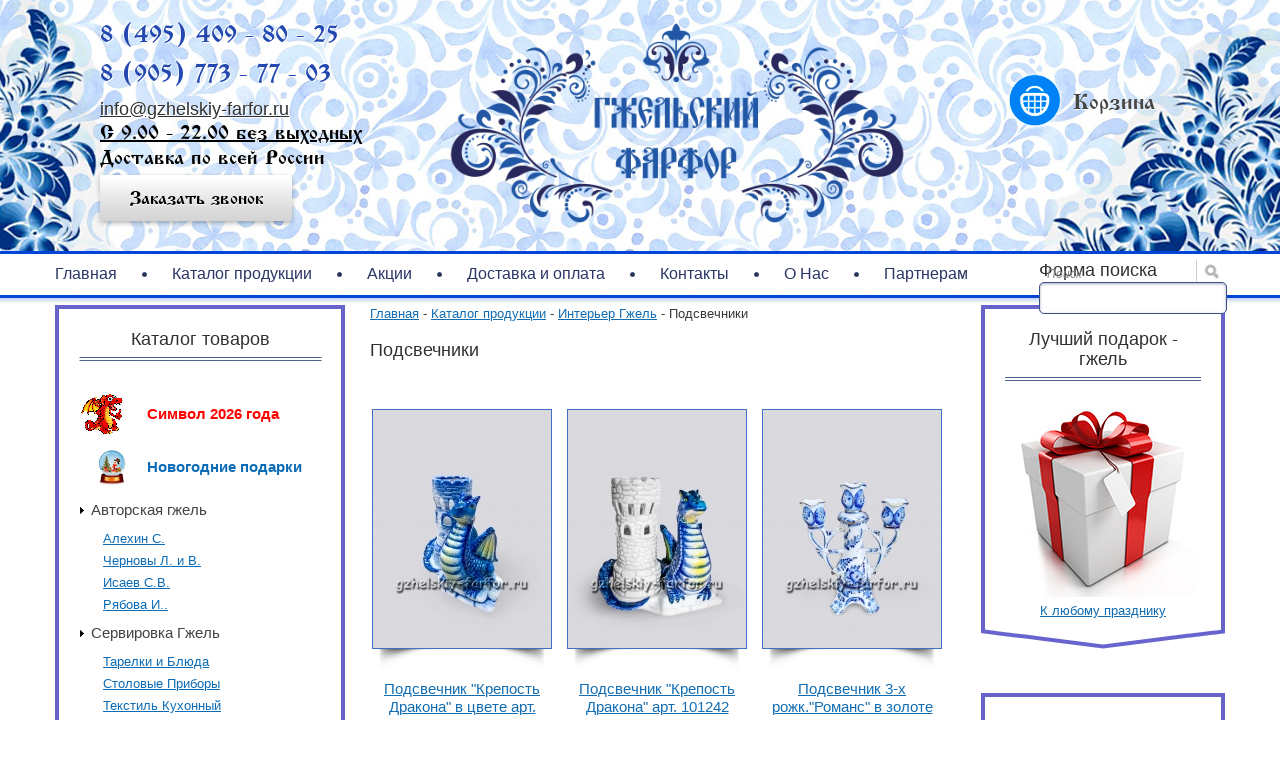

--- FILE ---
content_type: text/html; charset=utf-8
request_url: https://gzhelskiy-farfor.ru/katalog/podsvechniki
body_size: 11869
content:
<!DOCTYPE html PUBLIC "-//W3C//DTD XHTML+RDFa 1.0//EN"
  "http://www.w3.org/MarkUp/DTD/xhtml-rdfa-1.dtd">
<html xmlns="http://www.w3.org/1999/xhtml" xml:lang="ru" version="XHTML+RDFa 1.0" dir="ltr"
  xmlns:content="http://purl.org/rss/1.0/modules/content/"
  xmlns:dc="http://purl.org/dc/terms/"
  xmlns:foaf="http://xmlns.com/foaf/0.1/"
  xmlns:og="http://ogp.me/ns#"
  xmlns:rdfs="http://www.w3.org/2000/01/rdf-schema#"
  xmlns:sioc="http://rdfs.org/sioc/ns#"
  xmlns:sioct="http://rdfs.org/sioc/types#"
  xmlns:skos="http://www.w3.org/2004/02/skos/core#"
  xmlns:xsd="http://www.w3.org/2001/XMLSchema#">

<head profile="http://www.w3.org/1999/xhtml/vocab">
	<base href="https://gzhelskiy-farfor.ru" />
  <meta http-equiv="Content-Type" content="text/html; charset=utf-8" />
<link rel="shortcut icon" href="https://gzhelskiy-farfor.ru/sites/all/themes/mytheme/favicon.ico" type="image/vnd.microsoft.icon" />
  <title>Подсвечники - Гжельский Фарфор</title>
  <style type="text/css" media="all">
@import url("https://gzhelskiy-farfor.ru/modules/system/system.base.css?rpb2ll");
@import url("https://gzhelskiy-farfor.ru/modules/system/system.menus.css?rpb2ll");
@import url("https://gzhelskiy-farfor.ru/modules/system/system.messages.css?rpb2ll");
@import url("https://gzhelskiy-farfor.ru/modules/system/system.theme.css?rpb2ll");
</style>
<style type="text/css" media="all">
@import url("https://gzhelskiy-farfor.ru/modules/comment/comment.css?rpb2ll");
@import url("https://gzhelskiy-farfor.ru/modules/field/theme/field.css?rpb2ll");
@import url("https://gzhelskiy-farfor.ru/modules/node/node.css?rpb2ll");
@import url("https://gzhelskiy-farfor.ru/modules/search/search.css?rpb2ll");
@import url("https://gzhelskiy-farfor.ru/modules/user/user.css?rpb2ll");
@import url("https://gzhelskiy-farfor.ru/sites/all/modules/views/css/views.css?rpb2ll");
</style>
<style type="text/css" media="all">
@import url("https://gzhelskiy-farfor.ru/sites/all/modules/colorbox/styles/default/colorbox_style.css?rpb2ll");
@import url("https://gzhelskiy-farfor.ru/sites/all/modules/ctools/css/ctools.css?rpb2ll");
</style>
<style type="text/css" media="all">
@import url("https://gzhelskiy-farfor.ru/sites/all/themes/mytheme/style.css?rpb2ll");
@import url("https://gzhelskiy-farfor.ru/sites/all/themes/mytheme/libs/jquery.jscrollpane.css?rpb2ll");
</style>
<style type="text/css" media="print">
@import url("https://gzhelskiy-farfor.ru/sites/all/themes/mytheme/print.css?rpb2ll");
</style>
  <script type="text/javascript" src="https://gzhelskiy-farfor.ru/misc/jquery.js?v=1.4.4"></script>
<script type="text/javascript" src="https://gzhelskiy-farfor.ru/misc/jquery.once.js?v=1.2"></script>
<script type="text/javascript" src="https://gzhelskiy-farfor.ru/misc/drupal.js?rpb2ll"></script>
<script type="text/javascript" src="https://gzhelskiy-farfor.ru/sites/default/files/languages/ru_AVdrHj652IbTwf2ArBYHGmF2DP9L7kg3ZDg4zvL7q90.js?rpb2ll"></script>
<script type="text/javascript" src="https://gzhelskiy-farfor.ru/sites/all/libraries/colorbox/jquery.colorbox-min.js?rpb2ll"></script>
<script type="text/javascript" src="https://gzhelskiy-farfor.ru/sites/all/modules/colorbox/js/colorbox.js?rpb2ll"></script>
<script type="text/javascript" src="https://gzhelskiy-farfor.ru/sites/all/modules/colorbox/styles/default/colorbox_style.js?rpb2ll"></script>
<script type="text/javascript" src="https://gzhelskiy-farfor.ru/misc/ajax.js?rpb2ll"></script>
<script type="text/javascript" src="https://gzhelskiy-farfor.ru/sites/all/themes/mytheme/libs/jquery.min.js?rpb2ll"></script>
<script type="text/javascript" src="https://gzhelskiy-farfor.ru/sites/all/themes/mytheme/libs/jquery.mousewheel.js?rpb2ll"></script>
<script type="text/javascript" src="https://gzhelskiy-farfor.ru/sites/all/themes/mytheme/libs/jquery.jscrollpane.min.js?rpb2ll"></script>
<script type="text/javascript" src="https://gzhelskiy-farfor.ru/sites/all/themes/mytheme/libs/jquery.color.js?rpb2ll"></script>
<script type="text/javascript" src="https://gzhelskiy-farfor.ru/sites/all/themes/mytheme/libs/jquery.maskedinput.js?rpb2ll"></script>
<script type="text/javascript" src="https://gzhelskiy-farfor.ru/sites/all/themes/mytheme/lib.js?rpb2ll"></script>
<script type="text/javascript" src="https://gzhelskiy-farfor.ru/sites/all/themes/mytheme/script.js?rpb2ll"></script>
<script type="text/javascript">
<!--//--><![CDATA[//><!--
jQuery.extend(Drupal.settings, {"basePath":"\/","pathPrefix":"","ajaxPageState":{"theme":"mytheme","theme_token":"UWUX1mdvFX5Ar5yMzaVtSgXrGPXpPyukinpqfUa97-w","js":{"misc\/jquery.js":1,"misc\/jquery.once.js":1,"misc\/drupal.js":1,"public:\/\/languages\/ru_AVdrHj652IbTwf2ArBYHGmF2DP9L7kg3ZDg4zvL7q90.js":1,"sites\/all\/libraries\/colorbox\/jquery.colorbox-min.js":1,"sites\/all\/modules\/colorbox\/js\/colorbox.js":1,"sites\/all\/modules\/colorbox\/styles\/default\/colorbox_style.js":1,"sites\/all\/themes\/mytheme\/libs\/jquery.min.js":1,"sites\/all\/themes\/mytheme\/libs\/jquery.mousewheel.js":1,"sites\/all\/themes\/mytheme\/libs\/jquery.jscrollpane.min.js":1,"sites\/all\/themes\/mytheme\/libs\/jquery.color.js":1,"sites\/all\/themes\/mytheme\/libs\/jquery.maskedinput.js":1,"sites\/all\/themes\/mytheme\/lib.js":1,"sites\/all\/themes\/mytheme\/script.js":1,"misc\/ajax.js":1},"css":{"modules\/system\/system.base.css":1,"modules\/system\/system.menus.css":1,"modules\/system\/system.messages.css":1,"modules\/system\/system.theme.css":1,"modules\/comment\/comment.css":1,"modules\/field\/theme\/field.css":1,"modules\/node\/node.css":1,"modules\/search\/search.css":1,"modules\/user\/user.css":1,"sites\/all\/modules\/views\/css\/views.css":1,"sites\/all\/modules\/colorbox\/styles\/default\/colorbox_style.css":1,"sites\/all\/modules\/ctools\/css\/ctools.css":1,"sites\/all\/themes\/mytheme\/style.css":1,"sites\/all\/themes\/mytheme\/libs\/jquery.jscrollpane.css":1,"sites\/all\/themes\/mytheme\/print.css":1}},"colorbox":{"transition":"elastic","speed":"350","opacity":"0.85","slideshow":false,"slideshowAuto":true,"slideshowSpeed":"2500","slideshowStart":"start slideshow","slideshowStop":"stop slideshow","current":"{current} \u0438\u0437 {total}","previous":"\u00ab \u041d\u0430\u0437\u0430\u0434","next":"\u0412\u043f\u0435\u0440\u0435\u0434 \u00bb","close":"\u0417\u0430\u043a\u0440\u044b\u0442\u044c","overlayClose":true,"maxWidth":"98%","maxHeight":"98%","initialWidth":"300","initialHeight":"250","fixed":true,"scrolling":true,"mobiledetect":true,"mobiledevicewidth":"480px"}});
//--><!]]>
</script>
  <script>
  (function(i,s,o,g,r,a,m){i['GoogleAnalyticsObject']=r;i[r]=i[r]||function(){
  (i[r].q=i[r].q||[]).push(arguments)},i[r].l=1*new Date();a=s.createElement(o),
  m=s.getElementsByTagName(o)[0];a.async=1;a.src=g;m.parentNode.insertBefore(a,m)
  })(window,document,'script','//www.google-analytics.com/analytics.js','ga');

  ga('create', 'UA-72538978-1', 'auto');
  ga('send', 'pageview');

</script>
</head>
<body class="html not-front not-logged-in no-sidebars page-taxonomy page-taxonomy-term page-taxonomy-term- page-taxonomy-term-55 fon" >
    
<div id="site">
		<div class="site-bg" style="background-image: url(https://gzhelskiy-farfor.ru/sites/default/files/field/bg/bg_new.jpg); height: 442px;">
		<div id="header" class="site-region">
			<div class="wrapper">
				<div class="logo">
                  <a href="/">
                    <img src="https://gzhelskiy-farfor.ru/sites/all/themes/mytheme/logo.png" style="width:60%; height:50%;" alt="Гжельский Фарфор" title="Гжельский Фарфор" />
                  </a>
				</div> 
				
								  <div class="region region-header">
    <div id="block-block-3" class="block block-block">
<div class="block-in">
    
  <div class="content">
    <p class="phone" style="margin-bottom:10px; margin-top:10px;">8 (495) 409 - 80 - 25</p>
<p class="phone" style="margin-bottom:10px; margin-top:10px;">8 (905) 773 - 77 - 03</p>
<p class="mail" style="margin-bottom:0px; margin-top:10px;"><a href="mailto:info@gzhelskiy-farfor.ru">info@gzhelskiy-farfor.ru</a></p>
<p class="infotop"><a href="/kontakty" class="infotop">С 9.00 - 22.00 без выходных</a></p>
<div class="infotop">Доставка по всей России </div>
<div class="callback"><span class="btn" rel="729">Заказать звонок</span></div>
  </div>
</div>
</div><div id="block-commerce-cart-cart" class="block block-commerce-cart">
<div class="block-in">
    
  <div class="content">
    <div class="cart-empty-block">Корзина</div>  </div>
</div>
</div>  </div>
			</div>
		</div><!-- header -->

					<div id="logomenu" class="site-region">
				<div class="wrapper">  <div class="region region-logomenu">
    <div id="block-menu-block-1" class="block block-menu-block">
<div class="block-in">
    
  <div class="content">
    <div class="menu-block-wrapper menu-block-1 menu-name-main-menu parent-mlid-0 menu-level-1">
  <ul class="menu"><li class="first leaf menu-mlid-237"><a href="/">Главная</a></li>
<li class="leaf menu-mlid-730"><a href="/katalog">Каталог продукции</a></li>
<li class="leaf menu-mlid-1187"><a href="http://gzhelskiy-farfor.ru/gzhel-k-lyubomu-prazdniku" title="">Акции</a></li>
<li class="leaf menu-mlid-733"><a href="/dostavka-i-oplata">Доставка и оплата</a></li>
<li class="leaf menu-mlid-734"><a href="/kontakty">Контакты</a></li>
<li class="leaf menu-mlid-747"><a href="/o-nas">О Нас</a></li>
<li class="last leaf menu-mlid-884"><a href="/dileram">Партнерам</a></li>
</ul></div>
  </div>
</div>
</div><div id="block-search-form" class="block block-search">
<div class="block-in">
    
  <div class="content">
    <form action="/katalog/podsvechniki" method="post" id="search-block-form" accept-charset="UTF-8"><div><div class="container-inline">
      <h2 class="element-invisible">Форма поиска</h2>
    <div class="form-item form-type-textfield form-item-search-block-form">
  <label class="element-invisible" for="edit-search-block-form--2">Поиск </label>
 <input title="Введите ключевые слова для поиска." type="text" id="edit-search-block-form--2" name="search_block_form" value="" size="15" maxlength="128" class="form-text" />
</div>
<div class="form-actions form-wrapper" id="edit-actions"><input type="submit" id="edit-submit--16" name="op" value="Поиск" class="form-submit" /></div><input type="hidden" name="form_build_id" value="form-00tVsLLi0KFRsGKl972Hex_9PuYMQ9pL5PTE9WrtRQQ" />
<input type="hidden" name="form_id" value="search_block_form" />
</div>
</div></form>  </div>
</div>
</div>  </div>
</div>
			</div>
			</div>

	
	
    <div id="main_body" class="site-region">
	
	<!-- Тут можно бахнуть блок над контентом, после шапки-->
	
	
	<!-- Закрываем блок -->

		<div class="wrapper">
						<div id="left" class="sidebar">  <div class="region region-left">
    <div id="block-menu-block-2" class="block block-menu-block">
<div class="block-in">
    <div class="block-title">
  	<span>Каталог товаров</span>
  </div>
  
  <div class="content">
    <div class="menu-block-wrapper menu-block-2 menu-name-menu-catalog parent-mlid-0 menu-level-1">
  <ul class="menu"><li class="first leaf menu-mlid-866"><a href="/katalog/simvol-2024-goda" title="Символ 2026 года">Символ 2026 года</a></li>
<li class="leaf menu-mlid-1201"><a href="/katalog/novogodnie-podarki" title="Новогодние подарки">Новогодние подарки</a></li>
<li class="expanded menu-mlid-723"><a href="/katalog/avtorskaya-gzhel" title="Авторская гжель">Авторская гжель</a><ul class="menu"><li class="first leaf menu-mlid-727"><a href="/katalog/alehin-s" title="Алехин С.">Алехин С.</a></li>
<li class="leaf menu-mlid-728"><a href="/katalog/chernovy-l-i-v" title="Черновы Л. и В.">Черновы Л. и В.</a></li>
<li class="leaf menu-mlid-729"><a href="/katalog/isaev-sv" title="Исаев С.В.">Исаев С.В.</a></li>
<li class="last leaf menu-mlid-815"><a href="/katalog/ryabova" title="Рябова И..">Рябова И..</a></li>
</ul></li>
<li class="expanded menu-mlid-817"><a href="/katalog/servirovka-gzhel" title="Сервировка Гжель">Сервировка Гжель</a><ul class="menu"><li class="first leaf menu-mlid-825"><a href="/katalog/tarelki-i-blyuda" title="Тарелки и Блюда">Тарелки и Блюда</a></li>
<li class="leaf menu-mlid-824"><a href="/katalog/stolovye-pribory" title="Столовые Приборы">Столовые Приборы</a></li>
<li class="leaf menu-mlid-826"><a href="/katalog/tekstil-kuhonnyy" title="Текстиль Кухонный">Текстиль Кухонный</a></li>
<li class="leaf menu-mlid-818"><a href="/katalog/maslenki-emkosti-dlya-masla" title="Масленки (Емкости Для Масла)">Масленки (Емкости Для Масла)</a></li>
<li class="leaf menu-mlid-823"><a href="/katalog/sousniki" title="Соусники">Соусники</a></li>
<li class="leaf menu-mlid-822"><a href="/katalog/salfetnicy" title="Салфетницы">Салфетницы</a></li>
<li class="leaf menu-mlid-819"><a href="/katalog/molochniki-i-slivochniki" title="Молочники и Сливочники">Молочники и Сливочники</a></li>
<li class="leaf menu-mlid-820"><a href="/katalog/nabory-dlya-speciy-i-solonki" title="Наборы Для Специй и Солонки">Наборы Для Специй и Солонки</a></li>
<li class="leaf menu-mlid-821"><a href="/katalog/razdelochnye-doski" title="Разделочные Доски">Разделочные Доски</a></li>
<li class="leaf menu-mlid-827"><a href="/katalog/hlebnicy-i-suharnicy" title="Хлебницы и Сухарницы">Хлебницы и Сухарницы</a></li>
<li class="last leaf menu-mlid-828"><a href="/katalog/podnosy" title="Подносы">Подносы</a></li>
</ul></li>
<li class="expanded menu-mlid-829"><a href="/katalog/zakuski-gzhel" title="Закуски Гжель">Закуски Гжель</a><ul class="menu"><li class="first leaf menu-mlid-830"><a href="/katalog/ikornicy-i-shprotnicy" title="Икорницы и Шпротницы">Икорницы и Шпротницы</a></li>
<li class="leaf menu-mlid-831"><a href="/katalog/menazhnicy" title="Менажницы">Менажницы</a></li>
<li class="leaf menu-mlid-833"><a href="/katalog/seledochnicy" title="Селедочницы">Селедочницы</a></li>
<li class="last leaf menu-mlid-832"><a href="/katalog/salatnicy" title="Салатницы">Салатницы</a></li>
</ul></li>
<li class="expanded menu-mlid-834"><a href="/katalog/podacha-blyud-gzhel" title="Подача блюд Гжель">Подача блюд Гжель</a><ul class="menu"><li class="first leaf menu-mlid-837"><a href="/katalog/lotki-formy" title="Лотки, Формы">Лотки, Формы</a></li>
<li class="last leaf menu-mlid-835"><a href="/katalog/blinnicy" title="Блинницы">Блинницы</a></li>
</ul></li>
<li class="leaf menu-mlid-838"><a href="/katalog/zharoprochnaya-posuda-gzhel" title="Жаропрочная посуда Гжель">Жаропрочная посуда Гжель</a></li>
<li class="expanded menu-mlid-839"><a href="/katalog/chaepitie-gzhel" title="Чаепитие Гжель">Чаепитие Гжель</a><ul class="menu"><li class="first leaf menu-mlid-840"><a href="/katalog/bokaly-chashki-blyudca" title="Бокалы, чашки, блюдца">Бокалы, чашки, блюдца</a></li>
<li class="leaf menu-mlid-841"><a href="/katalog/chaynye-i-kofeynye-pary" title="Чайные и Кофейные пары">Чайные и Кофейные пары</a></li>
<li class="leaf menu-mlid-842"><a href="/katalog/rozetki-medovnicy-limonnicy" title="Розетки, Медовницы, Лимонницы">Розетки, Медовницы, Лимонницы</a></li>
<li class="leaf menu-mlid-843"><a href="/katalog/konfetnicy-fruktovnicy" title="Конфетницы, Фруктовницы">Конфетницы, Фруктовницы</a></li>
<li class="leaf menu-mlid-844"><a href="/katalog/chayniki-kofeyniki-turki" title="Чайники, Кофейники, Турки">Чайники, Кофейники, Турки</a></li>
<li class="leaf menu-mlid-845"><a href="/katalog/pirozhnicy-tortnicy" title="Пирожницы, Тортницы">Пирожницы, Тортницы</a></li>
<li class="leaf menu-mlid-846"><a href="/katalog/samovary-farforovye" title="Самовары фарфоровые">Самовары фарфоровые</a></li>
<li class="last leaf menu-mlid-847"><a href="/katalog/saharnicy" title="Сахарницы">Сахарницы</a></li>
</ul></li>
<li class="expanded menu-mlid-848"><a href="/katalog/sosudy-gzhel" title="Сосуды Гжель">Сосуды Гжель</a><ul class="menu"><li class="first leaf menu-mlid-849"><a href="/katalog/banki-dlya-sypuchih-produktov" title="Банки для сыпучих продуктов">Банки для сыпучих продуктов</a></li>
<li class="leaf menu-mlid-851"><a href="/katalog/pivnye-kruzhki" title="Пивные кружки">Пивные кружки</a></li>
<li class="leaf menu-mlid-852"><a href="/katalog/shtofy-stopki" title="Штофы, Стопки">Штофы, Стопки</a></li>
<li class="last leaf menu-mlid-850"><a href="/katalog/kuvshiny-kvasniki" title="Кувшины, Квасники">Кувшины, Квасники</a></li>
</ul></li>
<li class="expanded menu-mlid-853"><a href="/katalog/servizy-gzhel" title="Сервизы Гжель">Сервизы Гжель</a><ul class="menu"><li class="first leaf menu-mlid-854"><a href="/katalog/chaynye-kofeynye" title="Чайные, Кофейные">Чайные, Кофейные</a></li>
<li class="leaf menu-mlid-855"><a href="/katalog/stolovye" title="Столовые">Столовые</a></li>
<li class="last leaf menu-mlid-856"><a href="/katalog/nabory-podarochnye" title="Наборы подарочные">Наборы подарочные</a></li>
</ul></li>
<li class="expanded active-trail menu-mlid-857"><a href="/katalog/interer-gzhel" title="Интерьер Гжель" class="active-trail">Интерьер Гжель</a><ul class="menu"><li class="first leaf menu-mlid-858"><a href="/katalog/vazy" title="Вазы">Вазы</a></li>
<li class="leaf menu-mlid-859"><a href="/katalog/elementy-dekora" title="Элементы декора">Элементы декора</a></li>
<li class="leaf menu-mlid-860"><a href="/katalog/lyustry-lampy-svetilniki" title="Люстры, Лампы, Светильники">Люстры, Лампы, Светильники</a></li>
<li class="leaf menu-mlid-861"><a href="/katalog/plaketki-tarelki-nastennye" title="Плакетки (Тарелки настенные)">Плакетки (Тарелки настенные)</a></li>
<li class="leaf active-trail active menu-mlid-862"><a href="/katalog/podsvechniki" title="Подсвечники" class="active-trail active">Подсвечники</a></li>
<li class="last leaf menu-mlid-863"><a href="/katalog/chasy" title="Часы">Часы</a></li>
</ul></li>
<li class="expanded menu-mlid-864"><a href="/katalog/suveniry-gzhel" title="Сувениры Гжель">Сувениры Гжель</a><ul class="menu"><li class="first leaf menu-mlid-865"><a href="/katalog/skazochnye-personazhi" title="Сказочные персонажи">Сказочные персонажи</a></li>
<li class="leaf menu-mlid-867"><a href="/katalog/predmety" title="Предметы">Предметы</a></li>
<li class="leaf menu-mlid-868"><a href="/katalog/zhivotnye" title="Животные">Животные</a></li>
<li class="leaf menu-mlid-869"><a href="/katalog/skulptura" title="Скульптура">Скульптура</a></li>
<li class="leaf menu-mlid-870"><a href="/katalog/magnity-suvenirnye" title="Магниты сувенирные">Магниты сувенирные</a></li>
<li class="last leaf menu-mlid-871"><a href="/katalog/shkatulki" title="Шкатулки">Шкатулки</a></li>
</ul></li>
<li class="expanded menu-mlid-872"><a href="/katalog/pravoslavnaya-tema-gzhel" title="Православная тема Гжель">Православная тема Гжель</a><ul class="menu"><li class="first leaf menu-mlid-873"><a href="/katalog/ikony" title="Иконы">Иконы</a></li>
<li class="leaf menu-mlid-874"><a href="/katalog/kioty" title="Киоты">Киоты</a></li>
<li class="leaf menu-mlid-875"><a href="/katalog/pashalnicy" title="Пасхальницы">Пасхальницы</a></li>
<li class="last leaf menu-mlid-876"><a href="/katalog/cerkovnye-atributy" title="Церковные атрибуты">Церковные атрибуты</a></li>
</ul></li>
<li class="leaf menu-mlid-877"><a href="/katalog/detskaya-posuda-gzhel" title="Детская посуда Гжель">Детская посуда Гжель</a></li>
<li class="last leaf menu-mlid-724"><a href="/katalog/samovary" title="Самовары">Самовары</a></li>
</ul></div>
  </div>
</div>
</div><div id="block-block-15" class="block block-block">
<div class="block-in">
    <div class="block-title">
  	<span>Скидки</span>
  </div>
  
  <div class="content">
    <p>Для организаций скидка 10% при покупке свыше 10000 рублей.</p>
<script type="text/javascript" src="//cp.onicon.ru/loader/54d0d3d672d22cf9088b45a6.js"></script>  </div>
</div>
</div>  </div>
</div>			<div id="center" class="side-left side-right">
												<a id="main-content"></a>
				<div class="breadcrumb"><a href="/">Главная</a> - <a href="/katalog">Каталог продукции</a> - <a href="/katalog/interer-gzhel" title="Интерьер Гжель">Интерьер Гжель</a> - Подсвечники</div>									<h1 class="site-title">Подсвечники</h1>
																<div class="clearfix">
				
					  <div class="region region-content">
    <div id="block-views-term-desc-block" class="block block-views">
<div class="block-in">
    
  <div class="content">
    <div class="view view-term-desc view-id-term_desc view-display-id-block view-dom-id-f151ba4f2b87a74b0ad430bea3f6a047">
        
  
  
      <div class="view-content">
        <div class="views-row views-row-1 views-row-odd views-row-first views-row-last">
      
  <div class="views-field views-field-description-1">        <div class="field-content"></div>  </div>  </div>
    </div>
  
  
  
  
  
  
</div>  </div>
</div>
</div><div id="block-system-main" class="block block-system">
<div class="block-in">
    
  <div class="content">
    <div class="view view-katalog view-id-katalog view-display-id-page_2 view-dom-id-90baec074dc399ab4dcefdeee220ce63">
        
  
  
      <div class="view-content">
      <table class="views-view-grid cols-3">
  
  <tbody>
          <tr class="row-1 row-first">
                  <td class="col-1 col-first">
            <div id="node-3321" class="node product teaser odd">
				<div class="image"><a href="/katalog/simvol-2023-goda/podsvechnik-krepost-drakona-v-cvete-art-101255"><img typeof="foaf:Image" src="https://gzhelskiy-farfor.ru/sites/default/files/styles/product/public/field/image/product/2_8.jpg?itok=xEgHsqlG" width="178" height="238" alt="" /></a></div>
		<div class="node-title"><a href="/katalog/simvol-2023-goda/podsvechnik-krepost-drakona-v-cvete-art-101255">Подсвечник "Крепость Дракона" в  цвете арт. 101255</a></div>
					<div class="p-size"><div class="field field-name-field-size field-type-text field-label-hidden">
    <div class="field-items">
          <div class="field-item even">Высота 16,5 см. Длина 16,7 см. Ширина 11 см.</div>
      </div>
</div>
</div>
				<div class="price">

6650<span> руб.</span>


</div>
        <div class="field field-name-field-product field-type-commerce-product-reference field-label-hidden">
    <div class="field-items">
          <div class="field-item even"><form class="commerce-add-to-cart commerce-cart-add-to-cart-form-3267" action="/katalog/podsvechniki" method="post" id="commerce-cart-add-to-cart-form-3267" accept-charset="UTF-8"><div><input type="hidden" name="product_id" value="3267" />
<input type="hidden" name="form_build_id" value="form-3jNftIN5bM3aTEak5B2g5OuOoyCvo56C75GGt-o60GE" />
<input type="hidden" name="form_id" value="commerce_cart_add_to_cart_form_3267" />
<div id="edit-line-item-fields" class="form-wrapper"></div><input type="hidden" name="quantity" value="1" />
<input type="submit" id="edit-submit" name="op" value="Хочу купить" class="form-submit" /></div></form></div>
      </div>
</div>
        
    </div>          </td>
                  <td class="col-2">
            <div id="node-3308" class="node product teaser even">
				<div class="image"><a href="/katalog/simvol-2023-goda/podsvechnik-krepost-drakona-art-101242"><img typeof="foaf:Image" src="https://gzhelskiy-farfor.ru/sites/default/files/styles/product/public/field/image/product/podsvechnik-bashnya-drakona-kraski-23y.jpg?itok=O6Fa0VQq" width="178" height="238" alt="" /></a></div>
		<div class="node-title"><a href="/katalog/simvol-2023-goda/podsvechnik-krepost-drakona-art-101242">Подсвечник "Крепость Дракона" арт. 101242</a></div>
					<div class="p-size"><div class="field field-name-field-size field-type-text field-label-hidden">
    <div class="field-items">
          <div class="field-item even">Высота 16,5 см. Длина 16,7 см. Ширина 11 см.</div>
      </div>
</div>
</div>
				<div class="price">

5650<span> руб.</span>


</div>
        <div class="field field-name-field-product field-type-commerce-product-reference field-label-hidden">
    <div class="field-items">
          <div class="field-item even"><form class="commerce-add-to-cart commerce-cart-add-to-cart-form-3254" action="/katalog/podsvechniki" method="post" id="commerce-cart-add-to-cart-form-3254" accept-charset="UTF-8"><div><input type="hidden" name="product_id" value="3254" />
<input type="hidden" name="form_build_id" value="form-v7aJM-KuFh7nN1_x1iKDb5D2Ioauo01gIQfS56espRs" />
<input type="hidden" name="form_id" value="commerce_cart_add_to_cart_form_3254" />
<div id="edit-line-item-fields--2" class="form-wrapper"></div><input type="hidden" name="quantity" value="1" />
<input type="submit" id="edit-submit--2" name="op" value="Хочу купить" class="form-submit" /></div></form></div>
      </div>
</div>
        
    </div>          </td>
                  <td class="col-3 col-last">
            <div id="node-3297" class="node product teaser odd">
				<div class="image"><a href="/katalog/podsvechniki/podsvechnik-3-h-rozhkromans-v-zolote-101231"><img typeof="foaf:Image" src="https://gzhelskiy-farfor.ru/sites/default/files/styles/product/public/field/image/product/whatsapp_image_2023-08-03_at_12.15.45y_1.jpeg?itok=G-uRapXj" width="178" height="238" alt="" /></a></div>
		<div class="node-title"><a href="/katalog/podsvechniki/podsvechnik-3-h-rozhkromans-v-zolote-101231">Подсвечник 3-х рожк."Романс" в золоте 101231</a></div>
					<div class="p-size"><div class="field field-name-field-size field-type-text field-label-hidden">
    <div class="field-items">
          <div class="field-item even">Высота 25 см. Длина 17,5 см.</div>
      </div>
</div>
</div>
				<div class="price">

7650<span> руб.</span>


</div>
        <div class="field field-name-field-product field-type-commerce-product-reference field-label-hidden">
    <div class="field-items">
          <div class="field-item even"><form class="commerce-add-to-cart commerce-cart-add-to-cart-form-3243" action="/katalog/podsvechniki" method="post" id="commerce-cart-add-to-cart-form-3243" accept-charset="UTF-8"><div><input type="hidden" name="product_id" value="3243" />
<input type="hidden" name="form_build_id" value="form-mpdKytUKMruBUDXA1TG25sLPRjqrmjj6O5HP_yYuXS0" />
<input type="hidden" name="form_id" value="commerce_cart_add_to_cart_form_3243" />
<div id="edit-line-item-fields--3" class="form-wrapper"></div><input type="hidden" name="quantity" value="1" />
<input type="submit" id="edit-submit--3" name="op" value="Хочу купить" class="form-submit" /></div></form></div>
      </div>
</div>
        
    </div>          </td>
              </tr>
          <tr class="row-2">
                  <td class="col-1 col-first">
            <div id="node-3296" class="node product teaser even">
				<div class="image"><a href="/katalog/isaev-sv/podsvechnik-derevenka-art-101230"><img typeof="foaf:Image" src="https://gzhelskiy-farfor.ru/sites/default/files/styles/product/public/field/image/product/2_4.jpg?itok=fe1r47sN" width="178" height="238" alt="" /></a></div>
		<div class="node-title"><a href="/katalog/isaev-sv/podsvechnik-derevenka-art-101230">Подсвечник "Деревенька" арт. 101230</a></div>
					<div class="p-size"></div>
				<div class="price">

2150<span> руб.</span>


</div>
        <div class="field field-name-field-product field-type-commerce-product-reference field-label-hidden">
    <div class="field-items">
          <div class="field-item even"><form class="commerce-add-to-cart commerce-cart-add-to-cart-form-3242" action="/katalog/podsvechniki" method="post" id="commerce-cart-add-to-cart-form-3242" accept-charset="UTF-8"><div><input type="hidden" name="product_id" value="3242" />
<input type="hidden" name="form_build_id" value="form-HtIvsYwfKXQzmYgsAhfdM6JGff1faeJflSsnCs1UEMo" />
<input type="hidden" name="form_id" value="commerce_cart_add_to_cart_form_3242" />
<div id="edit-line-item-fields--4" class="form-wrapper"></div><input type="hidden" name="quantity" value="1" />
<input type="submit" id="edit-submit--4" name="op" value="Хочу купить" class="form-submit" /></div></form></div>
      </div>
</div>
        
    </div>          </td>
                  <td class="col-2">
            <div id="node-3180" class="node product teaser odd">
				<div class="image"><a href="/katalog/isaev-sv/podsvechnik-troynoy-bolshoy-gzhelskiy-farfor-art-101115"><img typeof="foaf:Image" src="https://gzhelskiy-farfor.ru/sites/default/files/styles/product/public/field/image/product/photo-2022-04-09-13-12-47_2.jpg?itok=T3hhGKjM" width="178" height="238" alt="" /></a></div>
		<div class="node-title"><a href="/katalog/isaev-sv/podsvechnik-troynoy-bolshoy-gzhelskiy-farfor-art-101115">Подсвечник "Тройной" большой. Гжельский фарфор. арт. 101115</a></div>
					<div class="p-size"><div class="field field-name-field-size field-type-text field-label-hidden">
    <div class="field-items">
          <div class="field-item even">Высота 25 см. Ширина 20 см.</div>
      </div>
</div>
</div>
				<div class="price">

1750<span> руб.</span>


</div>
        <div class="field field-name-field-product field-type-commerce-product-reference field-label-hidden">
    <div class="field-items">
          <div class="field-item even"><form class="commerce-add-to-cart commerce-cart-add-to-cart-form-3126" action="/katalog/podsvechniki" method="post" id="commerce-cart-add-to-cart-form-3126" accept-charset="UTF-8"><div><input type="hidden" name="product_id" value="3126" />
<input type="hidden" name="form_build_id" value="form-ex4ZSDx6bbd5PacyPlJcg0jOv7cTv5LNd1XtiEfdwxU" />
<input type="hidden" name="form_id" value="commerce_cart_add_to_cart_form_3126" />
<div id="edit-line-item-fields--5" class="form-wrapper"></div><input type="hidden" name="quantity" value="1" />
<input type="submit" id="edit-submit--5" name="op" value="Хочу купить" class="form-submit" /></div></form></div>
      </div>
</div>
        
    </div>          </td>
                  <td class="col-3 col-last">
            <div id="node-3171" class="node product teaser even">
				<div class="image"><a href="/katalog/isaev-sv/podsvechnik-kotik-gzhelskiy-farfor-art-101106"><img typeof="foaf:Image" src="https://gzhelskiy-farfor.ru/sites/default/files/styles/product/public/field/image/product/photo-2022-04-09-13-12-43.jpg?itok=YTQWGMWh" width="178" height="238" alt="" /></a></div>
		<div class="node-title"><a href="/katalog/isaev-sv/podsvechnik-kotik-gzhelskiy-farfor-art-101106">Подсвечник "Котик". Гжельский фарфор. арт. 101106</a></div>
					<div class="p-size"><div class="field field-name-field-size field-type-text field-label-hidden">
    <div class="field-items">
          <div class="field-item even">Высота 15 см. Ширина 4 см. Длина 14 см.</div>
      </div>
</div>
</div>
				<div class="price">

1350<span> руб.</span>


</div>
        <div class="field field-name-field-product field-type-commerce-product-reference field-label-hidden">
    <div class="field-items">
          <div class="field-item even"><form class="commerce-add-to-cart commerce-cart-add-to-cart-form-3117" action="/katalog/podsvechniki" method="post" id="commerce-cart-add-to-cart-form-3117" accept-charset="UTF-8"><div><input type="hidden" name="product_id" value="3117" />
<input type="hidden" name="form_build_id" value="form-vcnV9bYaJ4Qh9S8e7U8z2_PwSkpOKzqpDXcViJ4XLYE" />
<input type="hidden" name="form_id" value="commerce_cart_add_to_cart_form_3117" />
<div id="edit-line-item-fields--6" class="form-wrapper"></div><input type="hidden" name="quantity" value="1" />
<input type="submit" id="edit-submit--6" name="op" value="Хочу купить" class="form-submit" /></div></form></div>
      </div>
</div>
        
    </div>          </td>
              </tr>
          <tr class="row-3">
                  <td class="col-1 col-first">
            <div id="node-3161" class="node product teaser odd">
				<div class="image"><a href="/katalog/isaev-sv/podsvechnik-derevenka-malyy-gzhelskiy-farfor-art-101096"><img typeof="foaf:Image" src="https://gzhelskiy-farfor.ru/sites/default/files/styles/product/public/field/image/product/photo-2022-04-04-15-52-15_1.jpg?itok=hhPFeJqM" width="178" height="238" alt="" /></a></div>
		<div class="node-title"><a href="/katalog/isaev-sv/podsvechnik-derevenka-malyy-gzhelskiy-farfor-art-101096">Подсвечник "Деревенька" малый. Гжельский фарфор. арт. 101096</a></div>
					<div class="p-size"><div class="field field-name-field-size field-type-text field-label-hidden">
    <div class="field-items">
          <div class="field-item even">Высота 11 см. Ширина 11 см.</div>
      </div>
</div>
</div>
				<div class="price">

1400<span> руб.</span>


</div>
        <div class="field field-name-field-product field-type-commerce-product-reference field-label-hidden">
    <div class="field-items">
          <div class="field-item even"><form class="commerce-add-to-cart commerce-cart-add-to-cart-form-3107" action="/katalog/podsvechniki" method="post" id="commerce-cart-add-to-cart-form-3107" accept-charset="UTF-8"><div><input type="hidden" name="product_id" value="3107" />
<input type="hidden" name="form_build_id" value="form-yz7bLhkjZgoKWAq1DAKdyS3lB_ngRFvMqij4GwjCc_A" />
<input type="hidden" name="form_id" value="commerce_cart_add_to_cart_form_3107" />
<div id="edit-line-item-fields--7" class="form-wrapper"></div><input type="hidden" name="quantity" value="1" />
<input type="submit" id="edit-submit--7" name="op" value="Хочу купить" class="form-submit" /></div></form></div>
      </div>
</div>
        
    </div>          </td>
                  <td class="col-2">
            <div id="node-2475" class="node product teaser even">
				<div class="image"><a href="/katalog/isaev-sv/podsvechnik-derevenka-bolshoy-gzhelskiy-farfor-art-100401"><img typeof="foaf:Image" src="https://gzhelskiy-farfor.ru/sites/default/files/styles/product/public/field/image/product/446.jpg?itok=PDdzc0uP" width="178" height="238" alt="" /></a></div>
		<div class="node-title"><a href="/katalog/isaev-sv/podsvechnik-derevenka-bolshoy-gzhelskiy-farfor-art-100401">Подсвечник "Деревенька" большой. Гжельский фарфор. арт. 100401</a></div>
					<div class="p-size"><div class="field field-name-field-size field-type-text field-label-hidden">
    <div class="field-items">
          <div class="field-item even">Высота 20 см.  Ширина 17 см. </div>
      </div>
</div>
</div>
				<div class="price">

2100<span> руб.</span>


</div>
        <div class="field field-name-field-product field-type-commerce-product-reference field-label-hidden">
    <div class="field-items">
          <div class="field-item even"><form class="commerce-add-to-cart commerce-cart-add-to-cart-form-2422" action="/katalog/podsvechniki" method="post" id="commerce-cart-add-to-cart-form-2422" accept-charset="UTF-8"><div><input type="hidden" name="product_id" value="2422" />
<input type="hidden" name="form_build_id" value="form-JDQp7KkeR5uZoKb1xBTAmM0rjFzOKnGXEpBzWwW6tzA" />
<input type="hidden" name="form_id" value="commerce_cart_add_to_cart_form_2422" />
<div id="edit-line-item-fields--8" class="form-wrapper"></div><input type="hidden" name="quantity" value="1" />
<input type="submit" id="edit-submit--8" name="op" value="Хочу купить" class="form-submit" /></div></form></div>
      </div>
</div>
        
    </div>          </td>
                  <td class="col-3 col-last">
            <div id="node-2417" class="node product teaser odd">
				<div class="image"><a href="/katalog/alehin-s/podsvechnik-troynoy-art100343"><img typeof="foaf:Image" src="https://gzhelskiy-farfor.ru/sites/default/files/styles/product/public/field/image/product/100_2.jpg?itok=q1D_FKYz" width="178" height="238" alt="" /></a></div>
		<div class="node-title"><a href="/katalog/alehin-s/podsvechnik-troynoy-art100343">Подсвечник "Тройной" арт.100343</a></div>
					<div class="p-size"><div class="field field-name-field-size field-type-text field-label-hidden">
    <div class="field-items">
          <div class="field-item even">Высота 20 см.</div>
      </div>
</div>
</div>
				<div class="price">

7650<span> руб.</span>


</div>
        <div class="field field-name-field-product field-type-commerce-product-reference field-label-hidden">
    <div class="field-items">
          <div class="field-item even"><form class="commerce-add-to-cart commerce-cart-add-to-cart-form-2364" action="/katalog/podsvechniki" method="post" id="commerce-cart-add-to-cart-form-2364" accept-charset="UTF-8"><div><input type="hidden" name="product_id" value="2364" />
<input type="hidden" name="form_build_id" value="form-zCWqpDmTVstvOd-lAbd93RFvMSqRdS5OAdrxfbQvXGk" />
<input type="hidden" name="form_id" value="commerce_cart_add_to_cart_form_2364" />
<div id="edit-line-item-fields--9" class="form-wrapper"></div><input type="hidden" name="quantity" value="1" />
<input type="submit" id="edit-submit--9" name="op" value="Хочу купить" class="form-submit" /></div></form></div>
      </div>
</div>
        
    </div>          </td>
              </tr>
          <tr class="row-4">
                  <td class="col-1 col-first">
            <div id="node-2105" class="node product teaser even">
				<div class="image"><a href="/katalog/chernovy-l-i-v/podsvechnik-taksaart100029"><img typeof="foaf:Image" src="https://gzhelskiy-farfor.ru/sites/default/files/styles/product/public/field/image/product/392.jpg?itok=9h3ipCqR" width="178" height="238" alt="" /></a></div>
		<div class="node-title"><a href="/katalog/chernovy-l-i-v/podsvechnik-taksaart100029">Подсвечник "Такса"арт.100029</a></div>
					<div class="p-size"><div class="field field-name-field-size field-type-text field-label-hidden">
    <div class="field-items">
          <div class="field-item even">Высота 2,5 см.</div>
      </div>
</div>
</div>
				<div class="price">

2500<span> руб.</span>


</div>
        <div class="field field-name-field-product field-type-commerce-product-reference field-label-hidden">
    <div class="field-items">
          <div class="field-item even"><form class="commerce-add-to-cart commerce-cart-add-to-cart-form-2052" action="/katalog/podsvechniki" method="post" id="commerce-cart-add-to-cart-form-2052" accept-charset="UTF-8"><div><input type="hidden" name="product_id" value="2052" />
<input type="hidden" name="form_build_id" value="form-_ZM9lFLIqANGc24Op1BO6xrcLeGsO9qhTZFf6aQDZrM" />
<input type="hidden" name="form_id" value="commerce_cart_add_to_cart_form_2052" />
<div id="edit-line-item-fields--10" class="form-wrapper"></div><input type="hidden" name="quantity" value="1" />
<input type="submit" id="edit-submit--10" name="op" value="Хочу купить" class="form-submit" /></div></form></div>
      </div>
</div>
        
    </div>          </td>
                  <td class="col-2">
            <div id="node-1659" class="node product teaser odd">
				<div class="image"><a href="/katalog/podsvechniki/podsvechnik-art0031"><img typeof="foaf:Image" src="https://gzhelskiy-farfor.ru/sites/default/files/styles/product/public/field/image/product/_dsc0001_1.jpg?itok=KVgfH1au" width="178" height="238" alt="" /></a></div>
		<div class="node-title"><a href="/katalog/podsvechniki/podsvechnik-art0031">Подсвечник арт.0031</a></div>
					<div class="p-size"></div>
				<div class="price">

1200<span> руб.</span>


</div>
        <div class="field field-name-field-product field-type-commerce-product-reference field-label-hidden">
    <div class="field-items">
          <div class="field-item even"><form class="commerce-add-to-cart commerce-cart-add-to-cart-form-1607" action="/katalog/podsvechniki" method="post" id="commerce-cart-add-to-cart-form-1607" accept-charset="UTF-8"><div><input type="hidden" name="product_id" value="1607" />
<input type="hidden" name="form_build_id" value="form--3jRmmNYHS3Bn3YVt-P1uPaOAmp8xo-vYicxkqTz20Q" />
<input type="hidden" name="form_id" value="commerce_cart_add_to_cart_form_1607" />
<div id="edit-line-item-fields--11" class="form-wrapper"></div><input type="hidden" name="quantity" value="1" />
<input type="submit" id="edit-submit--11" name="op" value="Хочу купить" class="form-submit" /></div></form></div>
      </div>
</div>
        
    </div>          </td>
                  <td class="col-3 col-last">
            <div id="node-1334" class="node product teaser even">
				<div class="image"><a href="/katalog/podsvechniki/podsvechnik-art1004"><img typeof="foaf:Image" src="https://gzhelskiy-farfor.ru/sites/default/files/styles/product/public/field/image/product/podsvechnik_380_105h70h67_993021001.jpg?itok=Df7uI-kO" width="178" height="238" alt="" /></a></div>
		<div class="node-title"><a href="/katalog/podsvechniki/podsvechnik-art1004">Подсвечник арт.1004</a></div>
					<div class="p-size"><div class="field field-name-field-size field-type-text field-label-hidden">
    <div class="field-items">
          <div class="field-item even">105х70х67</div>
      </div>
</div>
</div>
				<div class="price">

500<span> руб.</span>


</div>
        <div class="field field-name-field-product field-type-commerce-product-reference field-label-hidden">
    <div class="field-items">
          <div class="field-item even"><form class="commerce-add-to-cart commerce-cart-add-to-cart-form-1283" action="/katalog/podsvechniki" method="post" id="commerce-cart-add-to-cart-form-1283" accept-charset="UTF-8"><div><input type="hidden" name="product_id" value="1283" />
<input type="hidden" name="form_build_id" value="form-vdu-DQK1WXJz_ibR0G_nBmDgHiEp-v_47CwLTzZ8-YM" />
<input type="hidden" name="form_id" value="commerce_cart_add_to_cart_form_1283" />
<div id="edit-line-item-fields--12" class="form-wrapper"></div><input type="hidden" name="quantity" value="1" />
<input type="submit" id="edit-submit--12" name="op" value="Хочу купить" class="form-submit" /></div></form></div>
      </div>
</div>
        
    </div>          </td>
              </tr>
          <tr class="row-5 row-last">
                  <td class="col-1 col-first">
            <div id="node-1333" class="node product teaser odd">
				<div class="image"><a href="/katalog/podsvechniki/podsvechnik-rosinka-art3602"><img typeof="foaf:Image" src="https://gzhelskiy-farfor.ru/sites/default/files/styles/product/public/field/image/product/podsvechnik_rosinka_760_187h108h215_993053601.jpg?itok=4JF6Wduj" width="178" height="238" alt="" /></a></div>
		<div class="node-title"><a href="/katalog/podsvechniki/podsvechnik-rosinka-art3602">Подсвечник "Росинка" арт.3602</a></div>
					<div class="p-size"><div class="field field-name-field-size field-type-text field-label-hidden">
    <div class="field-items">
          <div class="field-item even">187х108х215</div>
      </div>
</div>
</div>
				<div class="price">

1000<span> руб.</span>


</div>
        <div class="field field-name-field-product field-type-commerce-product-reference field-label-hidden">
    <div class="field-items">
          <div class="field-item even"><form class="commerce-add-to-cart commerce-cart-add-to-cart-form-1282" action="/katalog/podsvechniki" method="post" id="commerce-cart-add-to-cart-form-1282" accept-charset="UTF-8"><div><input type="hidden" name="product_id" value="1282" />
<input type="hidden" name="form_build_id" value="form-cw1DHiaWKcMk7AgcCXt7yDpY9QuTHcN0SSoXUMnESGw" />
<input type="hidden" name="form_id" value="commerce_cart_add_to_cart_form_1282" />
<div id="edit-line-item-fields--13" class="form-wrapper"></div><input type="hidden" name="quantity" value="1" />
<input type="submit" id="edit-submit--13" name="op" value="Хочу купить" class="form-submit" /></div></form></div>
      </div>
</div>
        
    </div>          </td>
                  <td class="col-2">
            <div id="node-1332" class="node product teaser even">
				<div class="image"><a href="/katalog/podsvechniki/podsvechnik-rosinka-zoloto-art4500"><img typeof="foaf:Image" src="https://gzhelskiy-farfor.ru/sites/default/files/styles/product/public/field/image/product/podsvechnik_rosinka_zoloto_1360_187h108h215_993054500.jpg?itok=SZlPv1om" width="178" height="238" alt="" /></a></div>
		<div class="node-title"><a href="/katalog/podsvechniki/podsvechnik-rosinka-zoloto-art4500">Подсвечник "Росинка" (золото) арт.4500</a></div>
					<div class="p-size"><div class="field field-name-field-size field-type-text field-label-hidden">
    <div class="field-items">
          <div class="field-item even">187х108х215</div>
      </div>
</div>
</div>
				<div class="price">

1700<span> руб.</span>


</div>
        <div class="field field-name-field-product field-type-commerce-product-reference field-label-hidden">
    <div class="field-items">
          <div class="field-item even"><form class="commerce-add-to-cart commerce-cart-add-to-cart-form-1281" action="/katalog/podsvechniki" method="post" id="commerce-cart-add-to-cart-form-1281" accept-charset="UTF-8"><div><input type="hidden" name="product_id" value="1281" />
<input type="hidden" name="form_build_id" value="form-LNRjNky5AcCO2dHE9VZDFg7Pqo_NCr8nZzk_X4Oz6iQ" />
<input type="hidden" name="form_id" value="commerce_cart_add_to_cart_form_1281" />
<div id="edit-line-item-fields--14" class="form-wrapper"></div><input type="hidden" name="quantity" value="1" />
<input type="submit" id="edit-submit--14" name="op" value="Хочу купить" class="form-submit" /></div></form></div>
      </div>
</div>
        
    </div>          </td>
                  <td class="col-3 col-last">
            <div id="node-1330" class="node product teaser odd">
				<div class="image"><a href="/katalog/podsvechniki/podsvechnik-vyunok-art8303"><img typeof="foaf:Image" src="https://gzhelskiy-farfor.ru/sites/default/files/styles/product/public/field/image/product/podsvechnik_vyunok_320_84h84h131_993068301.jpg?itok=hmDrj_YS" width="178" height="238" alt="" /></a></div>
		<div class="node-title"><a href="/katalog/podsvechniki/podsvechnik-vyunok-art8303">Подсвечник "Вьюнок" арт.8303</a></div>
					<div class="p-size"><div class="field field-name-field-size field-type-text field-label-hidden">
    <div class="field-items">
          <div class="field-item even">84х84х131</div>
      </div>
</div>
</div>
				<div class="price">

450<span> руб.</span>


</div>
        <div class="field field-name-field-product field-type-commerce-product-reference field-label-hidden">
    <div class="field-items">
          <div class="field-item even"><form class="commerce-add-to-cart commerce-cart-add-to-cart-form-1279" action="/katalog/podsvechniki" method="post" id="commerce-cart-add-to-cart-form-1279" accept-charset="UTF-8"><div><input type="hidden" name="product_id" value="1279" />
<input type="hidden" name="form_build_id" value="form-w-Vzd6Uhy4Me8Z1MrJqWoG64_1cTADsusFJ4ixzKkbY" />
<input type="hidden" name="form_id" value="commerce_cart_add_to_cart_form_1279" />
<div id="edit-line-item-fields--15" class="form-wrapper"></div><input type="hidden" name="quantity" value="1" />
<input type="submit" id="edit-submit--15" name="op" value="Хочу купить" class="form-submit" /></div></form></div>
      </div>
</div>
        
    </div>          </td>
              </tr>
      </tbody>
</table>
    </div>
  
      <div class="pager-items"><div class="midder-left"><div class="midder-right"><div class="item-list"><ul class="pager"><li class="pager-current first">1</li>
<li class="pager-item"><a title="На страницу номер 2" href="/katalog/podsvechniki?page=1">2</a></li>
<li class="pager-next"><a title="На следующую страницу" href="/katalog/podsvechniki?page=1">следующая ›</a></li>
<li class="pager-last last"><a title="На последнюю страницу" href="/katalog/podsvechniki?page=1">последняя »</a></li>
</ul></div></div></div></div>  
  
  
  
  
</div>  </div>
</div>
</div>  </div>
				</div>
							</div> <!-- /#center -->
			<div id="right" class="sidebar">  <div class="region region-right">
    <div id="block-block-13" class="block block-block">
<div class="block-in">
    <div class="block-title">
  	<span>Лучший подарок -  гжель</span>
  </div>
  
  <div class="content">
    <p style="text-align: center;"><a href="/gzhel-k-lyubomu-prazdniku"><img src="/sites/all/themes/mytheme/images/gift.jpg" /><br />
	К любому празднику</a></p>
  </div>
</div>
</div><div id="block-block-8" class="block block-block">
<div class="block-in">
    <div class="block-title">
  	<span>Новинки Гжели в красках</span>
  </div>
  
  <div class="content">
    <p><iframe allowfullscreen="" frameborder="0" src="https://www.youtube.com/embed/AhMmQxT9pGA" width="190"></iframe></p>
<p><iframe allowfullscreen="" frameborder="0" src="https://www.youtube.com/embed/3JMC3ArJmy0" width="190"></iframe></p>
  </div>
</div>
</div><div id="block-block-7" class="block block-block">
<div class="block-in">
    <div class="block-title">
  	<span>Уникальные работы мастеров</span>
  </div>
  
  <div class="content">
    <div style="text-align:center;">
<span><a href="/katalog/chernovy-l-i-v/shtof-snegovik-art2898"><img alt="" src="/sites/default/files/styles/product_b/public/field/image/product/78.jpg?itok=7n-ShdS8" style="height: 134px; width: 100px;" /></a></span>

<span><a href="/katalog/chernovy-l-i-v/suvenir-novogodniy-shar-art4367"><img alt="" src="/sites/default/files/styles/product_b/public/field/image/product/306.jpg?itok=qkRJ6oZr" style="height: 134px; width: 100px;" /> </a></span>
</div>
  </div>
</div>
</div>  </div>
</div>		</div>
	</div> <!-- /#main_body -->
<script src="//static-login.sendpulse.com/apps/fc3/build/loader.js" sp-form-id="8d2da2960db2789c2bc52279781fe5e74f344c548e15ddc4944d0a4a1adf5ccb"></script>
	<div id="footer" class="site-region">
	<script type="text/javascript">

  var _gaq = _gaq || [];
  _gaq.push(['_setAccount', 'UA-56141109-1']);
  _gaq.push(['_trackPageview']);

  (function() {
    var ga = document.createElement('script'); ga.type = 'text/javascript'; ga.async = true;
    ga.src = ('https:' == document.location.protocol ? 'https://ssl' : 'http://www') + '.google-analytics.com/ga.js';
    var s = document.getElementsByTagName('script')[0]; s.parentNode.insertBefore(ga, s);
  })();

  
</script>
<script type="text/javascript">document.write('<script type="text/javascript" charset="utf-8" async="true" id="onicon_loader" src="http://cp.onicon.ru/js/simple_loader.js?site_id=54d0d3d672d22cf9088b45a6&srv=2&' + (new Date).getTime() + '"></scr' + 'ipt>');</script>

<!--<script>  

function ojidanieNG()  
{  
  var today = new Date();  
   
  var BigDay = new Date("January 01, 2016");  
  var timeLeft = (BigDay.getTime() - today.getTime());  
   
  var e_daysLeft = timeLeft / 86400000;  
  var daysLeft = Math.floor(e_daysLeft);  
  
  var daysLeft_str = String(daysLeft);
  var str_count = daysLeft_str.length;
  var last_num = daysLeft_str.substr(-1);
  console.log(last_num);
  
  var ny_days = "дней";
  
  switch (last_num) {
  case "1":
    ny_days = "день";
    break;
  case "2":
     ny_days = "дня";
    break;
  case "3":
     ny_days = "дня";
    break;
   case "4":
     ny_days = "дня";
    break;
  default:
    ny_days = "дней";
}
  //var num = daysLeft_str(str_count);
	//alert("nn="+str_count);
   
  if (BigDay.getTime() > today.getTime() )  
  document.getElementById("ny_date").innerHTML = '<font color="#c00"><b>До Нового Года:</b></font><br><b><div style="font-size:18px; color:#2348b0;">'+daysLeft+' '+ny_days+'</div>'
  else  
  document.getElementById("ny_date").innerHTML = '<b>Поздравляем с <font color=red>Новым годом!</font>!!!</b>'  
}  
setInterval("ojidanieNG()", 50)  
</script>-->

		<div class="wrapper">
			<div class="wrapper-in">
				<div class="footer">  <div class="region region-footer">
    <div id="block-block-4" class="block block-block">
<div class="block-in">
    
  <div class="content">
    <p><u><a href="/kupit-gzhel-v-moskve" target="_self"><span style="color: rgb(0, 0, 255);">Гжель в Москве</span></a></u>    <u><a href="/kupit-posudu-iz-gzheli" target="_self"><span style="color: rgb(0, 0, 255);">Посуда из гжели</span></a></u>    <u><a href="/kupit-suveniry-iz-gzheli" target="_self"><span style="color: rgb(0, 0, 255);">Сувениры из гжели</span></a></u>    <u><a href="/kupit-serviz-iz-gzheli" target="_self"><span style="color: rgb(0, 0, 255);">Сервиз из гжели</span></a></u>    <u><a href="/kupit-chashki-iz-gzheli" target="_self"><span style="color: rgb(0, 0, 255);">Чашки из гжели</span></a></u>    <u><a href="/kupit-tarelki-iz-gzheli" target="_self"><span style="color: rgb(0, 0, 255);">Тарелки из гжели</span></a></u>    <u><a href="/cena-statujetki-iz-gzheli" target="_self"><span style="color: rgb(0, 0, 255);">Цена на статуэтки из гжели</span></a></u>    </p>
<p><u><a href="/nedorogaja-gzhel" target="_self"><span style="color: rgb(0, 0, 255);">Недорогая гжель</span></a></u>    <u><a href="/cena-na-gzhel" target="_self"><span style="color: rgb(0, 0, 255);">Цена на гжель</span></a></u>    <u><a href="/koza-iz-gzheli" target="_self"><span style="color: rgb(0, 0, 255);">Коза из гжели</span></a></u>    <u><a href="/kupit-figurki-iz-gzheli" target="_self"><span style="color: rgb(0, 0, 255);">Фигурки из гжели</span></a></u>    <u><a href="/konfetnica-iz-gzheli" target="_self"><span style="color: rgb(0, 0, 255);">Конфетница из гжели</span></a></u>    <u><a href="/podsvechniki-iz-gzheli" target="_self"><span style="color: rgb(0, 0, 255);">Подсвечники из гжели</span></a></u></p>
<p> </p>
  </div>
</div>
</div><div id="block-block-2" class="block block-block">
<div class="block-in">
    
  <div class="content">
    <p>
	<span style="font-size:14px;"><span style="font-family:times new roman,times,serif;">Все права защищены.</span></span> <img src="/sites/all/themes/mytheme/images/oplata.png" style="    padding-left: 120px;" /><br />
	 </p>
  </div>
</div>
</div><div id="block-block-20" class="block block-block">
<div class="block-in">
    
  <div class="content">
    <!-- Yandex.Metrika counter -->
<script type="text/javascript">
    (function (d, w, c) {
        (w[c] = w[c] || []).push(function() {
            try {
                w.yaCounter27748752 = new Ya.Metrika({
                    id:27748752,
                    clickmap:true,
                    trackLinks:true,
                    accurateTrackBounce:true,
                    webvisor:true
                });
            } catch(e) { }
        });

        var n = d.getElementsByTagName("script")[0],
            s = d.createElement("script"),
            f = function () { n.parentNode.insertBefore(s, n); };
        s.type = "text/javascript";
        s.async = true;
        s.src = "https://mc.yandex.ru/metrika/watch.js";

        if (w.opera == "[object Opera]") {
            d.addEventListener("DOMContentLoaded", f, false);
        } else { f(); }
    })(document, window, "yandex_metrika_callbacks");
</script>
<noscript><div><img src="https://mc.yandex.ru/watch/27748752" style="position:absolute; left:-9999px;" alt="" /></div></noscript>
<!-- /Yandex.Metrika counter -->  </div>
</div>
</div>  </div>
</div>
				<div class="counter"></div>
				<div style="float:left; padding:0 0 0 25px; color:#898887;">
					<div itemscope="" itemtype="http://schema.org/LocalBusiness" class="footblock" style="border: none;">
                <div itemprop="name" class="text" style="font-size: 15px;">Гжельский фарфор</div>
                <div id="contacts_bottom">
				<div class="text" ><span itemprop="telephone">+7 (495) 409-80-25</span>, <span itemprop="telephone">+7(905)773-77-03</span></div>
				<div class="text" >E-mail: <span itemprop="email">info@gzhelskiy-farfor.ru</span></div>
				<div itemprop="address" itemscope="" itemtype="http://schema.org/PostalAddress" class="text" style="display: inline-block;"><span itemprop="addressLocality">Москва</span><span itemprop="streetAddress"> Ботанический переулок, д. 7, подъезд 1, этаж 3</span></div>
				<p>Часы работы:<br>
                 <time itemprop="openingHours" datetime="Mo-Fr 9:00&#8722;20:00">9:00 – 20:00 (ПН - ПТ)</time>, <time itemprop="openingHours" datetime="Sa 10:00&#8722;20:00">10:00 – 20:00(СБ)</time>,
                 <time itemprop="openingHours" datetime="Su 10:00&#8722;19:00">9:00 – 20:00 (ВС)</time>
                 </p>	
                </div>
            </div>
				</div>
			</div>
		</div>
		<div class="fl"></div>
		<div class="fr"></div>
	</div><!--footer-->
</div> <!-- site -->

<!-- Subscription Form -->

<style >.sp-force-hide { display: none;}.sp-form[sp-id="134913"] { display: block; background: rgba(255, 255, 255, 1); padding: 40px; width: 700px; max-width: 100%; border-radius: 0px; -moz-border-radius: 0px; -webkit-border-radius: 0px; font-family: Arial, "Helvetica Neue", sans-serif; background-repeat: no-repeat; background-position: center; background-size: contain; background-image: url(//login.sendpulse.com/files/emailservice/userfiles/7beb2cefbb5c47db61385b66e5d924ba7241155/fon_4.jpg);}.sp-form[sp-id="134913"] input[type="checkbox"] { display: inline-block; opacity: 1; visibility: visible;}.sp-form[sp-id="134913"] .sp-form-fields-wrapper { margin: 0 auto; width: 620px;}.sp-form[sp-id="134913"] .sp-form-control { background: rgba(255, 255, 255, 1); border-color: #0089bf; border-style: solid; border-width: 3px; font-size: 15px; padding-left: 8.75px; padding-right: 8.75px; border-radius: 0px; -moz-border-radius: 0px; -webkit-border-radius: 0px; height: 35px; width: 100%;}.sp-form[sp-id="134913"] .sp-field label { color: #444444; font-size: 13px; font-style: normal; font-weight: bold;}.sp-form[sp-id="134913"] .sp-button { border-radius: 0px; -moz-border-radius: 0px; -webkit-border-radius: 0px; background-color: #0089bf; color: #ffffff; width: auto; font-weight: 700; font-style: normal; font-family: Arial, sans-serif; box-shadow: inset 0 -2px 0 0 #005d82; -moz-box-shadow: inset 0 -2px 0 0 #005d82; -webkit-box-shadow: inset 0 -2px 0 0 #005d82;}.sp-form[sp-id="134913"] .sp-button-container { text-align: center; width: auto;}.sp-popup-outer { background: rgba(0, 0, 0, 0.5);}</style><div class="sp-form-outer sp-popup-outer sp-force-hide" style="background: rgba(0, 0, 0, 0.5);"><div id="sp-form-134913" sp-id="134913" sp-hash="8d2da2960db2789c2bc52279781fe5e74f344c548e15ddc4944d0a4a1adf5ccb" sp-lang="ru" class="sp-form sp-form-regular sp-form-popup sp-animation-rotate" sp-show-options="%7B%22satellite%22%3Afalse%2C%22maDomain%22%3A%22login.sendpulse.com%22%2C%22formsDomain%22%3A%22forms.sendpulse.com%22%2C%22condition%22%3A%22onCursorLeave%22%2C%22scrollTo%22%3A25%2C%22delay%22%3A10%2C%22repeat%22%3A3%2C%22background%22%3A%22rgba(0%2C%200%2C%200%2C%200.5)%22%2C%22position%22%3A%22bottom-right%22%2C%22animation%22%3A%22sp-animation-rotate%22%2C%22hideOnMobile%22%3Atrue%2C%22urlFilter%22%3Afalse%2C%22urlFilterConditions%22%3A%5B%7B%22force%22%3A%22hide%22%2C%22clause%22%3A%22contains%22%2C%22token%22%3A%22%22%7D%5D%2C%22analytics%22%3A%7B%22ga%22%3A%7B%22eventLabel%22%3A%22%D0%A4%D0%BE%D1%80%D0%BC%D0%B0_%D0%BF%D0%BE%D0%B4%D0%BF%D0%B8%D1%81%D0%BA%D0%B8_1%22%2C%22send%22%3Afalse%7D%2C%22ym%22%3A%7B%22counterId%22%3Anull%2C%22eventLabel%22%3Anull%2C%22targetId%22%3Anull%2C%22send%22%3Afalse%7D%7D%7D"><div class="sp-form-fields-wrapper"><button class="sp-btn-close ">&nbsp;</button><div class="sp-message"><div></div></div><form novalidate="" class="sp-element-container ui-sortable ui-droppable sp-field-nolabel "><div class="sp-field sp-field-full-width" sp-id="sp-b2e81e5d-bc91-4e82-a690-a062e444ce23"><div style="font-family: Arial, &quot;Helvetica Neue&quot;, sans-serif; line-height: 1.5;"><p style="text-align: center;"><strong><span style="font-size: 24px;">Подождите!</span></strong></p><p style="text-align: center;"><span style="font-size: 20px;">Оставьте свой e-mail и получите <strong>скидку 10%</strong><br></span><span style="font-size: 20px;">на любой заказ</span></p><p style="text-align: center;"><em>*Купон на скидку будет в письме</em></p></div></div><div class="sp-field " sp-id="sp-b3977280-c8af-4721-8624-0a52aa196bbe"><label class="sp-control-label"><span >Email</span><strong >*</strong></label><input type="email" sp-type="email" name="sform[email]" class="sp-form-control " placeholder="e-mail" sp-tips="%7B%22required%22%3A%22%D0%9E%D0%B1%D1%8F%D0%B7%D0%B0%D1%82%D0%B5%D0%BB%D1%8C%D0%BD%D0%BE%D0%B5%20%D0%BF%D0%BE%D0%BB%D0%B5%22%2C%22wrong%22%3A%22%D0%9D%D0%B5%D0%B2%D0%B5%D1%80%D0%BD%D1%8B%D0%B9%20email-%D0%B0%D0%B4%D1%80%D0%B5%D1%81%22%7D" required="required"></div><div class="sp-field sp-button-container " sp-id="sp-d3bafeea-8ede-497c-b291-41cc1207bb9d"><button id="sp-d3bafeea-8ede-497c-b291-41cc1207bb9d" class="sp-button">Получить скидку </button></div></form><div class="sp-link-wrapper sp-brandname__left"><a class="sp-link " target="_blank" href="https://sendpulse.com/ru/forms-powered-by-sendpulse?sn=YW5kcm9pZC1uYXZpLnJ1&amp;from=7241155"><span class="sp-link-img">&nbsp;</span><span translate="FORM.PROVIDED_BY">Предоставлено SendPulse</span></a></div></div></div></div><script type="text/javascript" src="//static-login.sendpulse.com/apps/fc3/build/default-handler.js?1570194226895"></script>

<!-- /Subscription Form -->

<div id="tabs">
			</div>
  </body>
</html>


--- FILE ---
content_type: application/x-javascript
request_url: https://gzhelskiy-farfor.ru/sites/all/themes/mytheme/script.js?rpb2ll
body_size: 778
content:
$(document).ready(function() {
	$('.block-search input.form-text').hideFocusLabels();

	var qty = $('.cart-form input.form-text');
	if(qty.length) {
		var pr = qty.parent();
		pr.append('<span class="up"></span><span class="down"></span>');
	}
	$('td.views-field-edit-quantity input.form-text').each(function() {
		var pr = $(this).parent();
		pr.append('<span class="up"></span><span class="down"></span>');
	});
	var up = $('span.up');
	up.bind('click', function() {
		change_qty($(this), 1);
	});
	var down = $('span.down');
	down.bind('click', function() {
		change_qty($(this), -1);
	});

	$('.views-view-grid tr').each(function() {
		$(this).find('td .node-title').setSameHeight();
		$(this).find('td .p-size').setSameHeight();
	});

	var productsR = $('.view-products-r, .view-slider-hits');
	if(productsR.length) {
		productsR.find('.node-title').setSameHeight();
		productsR.find('.p-size').setSameHeight();
	}

	$('.callback span.btn').bind('click', function() {
		if(!$(this).closest('.callback').find('.callback-form').length) {
			var id = $(this).attr('rel');
			var settings = {
				url: 'ajax_form_load',
				submit: {
					id: id
				}
			};
			var ajax = new Drupal.ajax(false, false, settings);
			ajax.options.complete = function() {
				//$('.callback .callback-form').animate({'opacity': 1}, 300);
			};
			ajax.options.type = 'POST';
			ajax.eventResponse(ajax, {});
		}
	});

	$(document).bind('click', function(event) {
		if(!$(event.target).closest('.callback-form').length) {
			$('.callback-form').remove();
		}
	});

	if($('body').hasClass('page-checkout')) {
		var leg = $('#center form fieldset').eq(1).find('legend');
		leg.addClass('visible');
		leg.find('span').text('Информация о покупателе и доставке');
	}
});

function change_qty(elem, num) {
	var pr = elem.parent();
	var qty = pr.find('input.form-text');
	var qty_val = parseInt(qty.val());
	if(qty_val > 0) {
		qty.val(qty_val + num);
	} else {
		if(num != -1 ) {
			qty.val(1);
		}
	}
}

var slider = new lib_slider('#slider .slider', 'fader', {auto: true, contevent: 'click', delay: 7000, speed: 600});
var slider_imgs = new lib_slider('.field-name-field-images .slider', 'fader', {auto: false, contevent: 'click', delay: 7000, speed: 600});
var slider_products = new lib_slider('.view-products-r .slider', 'mover', {auto: false, circle: false, delay: 3000, display: 1, movex: -752, speed: 500});
var slider_hits = new lib_slider('.view-slider-hits .slider', 'mover', {auto: false, circle: true, delay: 3000, display: 1, movex: -524, speed: 500});